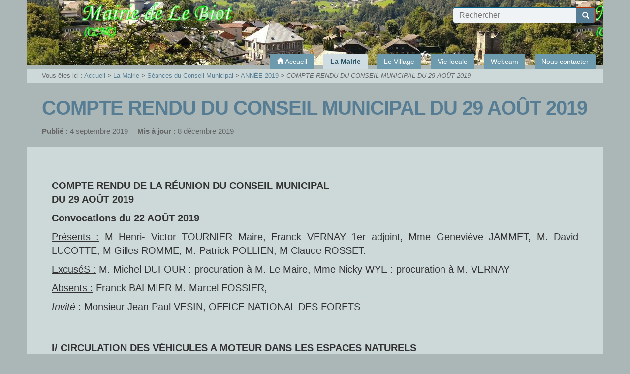

--- FILE ---
content_type: text/html; charset=utf-8
request_url: https://www.lebiot.fr/COMPTE-RENDU-DU-CONSEIL-MUNICIPAL-805
body_size: 9117
content:
	
	<!doctype html>
<html class="no-js" lang="fr">
	<head>
		<meta charset="utf-8">
		
		<meta http-equiv="x-ua-compatible" content="ie=edge">
		<meta name="viewport" content="width=device-width, initial-scale=1">
	
	<link rel="icon" href="IMG/siteon0.png?1507845600" />
		
	
	<link rel="alternate" type="application/rss+xml" title="Syndiquer tout le site" href="spip.php?page=backend" />
	
	
<script type="text/javascript">/* <![CDATA[ */
var box_settings = {tt_img:true,sel_g:"a[type=\'image/jpeg\'],a[type=\'image/png\'],a[type=\'image/gif\'],.tuiles.diaporama > .tuile > a",sel_c:".mediabox",trans:"elastic",speed:"200",ssSpeed:"2500",maxW:"90%",maxH:"90%",minW:"400px",minH:"",opa:"0.9",str_ssStart:"Diaporama",str_ssStop:"Arrêter",str_cur:"{current}/{total}",str_prev:"Précédent",str_next:"Suivant",str_close:"Fermer",splash_url:""};
var box_settings_splash_width = "600px";
var box_settings_splash_height = "90%";
var box_settings_iframe = true;
/* ]]> */</script>
<!-- insert_head_css --><link rel='stylesheet' type='text/css' media='all' href='plugins-dist/jquery_ui/css/ui/jquery-ui.css' />
<link rel="stylesheet" href="plugins-dist/mediabox/colorbox/black-striped/colorbox.css" type="text/css" media="all" /><link rel='stylesheet' type='text/css' media='all' href='plugins-dist/porte_plume/css/barre_outils.css?1687777013' />
<link rel='stylesheet' type='text/css' media='all' href='local/cache-css/cssdyn-css_barre_outils_icones_css-2334f9f4.css?1688549611' />
<link rel="stylesheet" href="plugins/auto/portail74/public/squelettes/css/albums.css" type="text/css" /><script src="prive/javascript/jquery.js?1687777014" type="text/javascript"></script>

<script src="prive/javascript/jquery-migrate-3.0.1.js?1687777014" type="text/javascript"></script>

<script src="prive/javascript/jquery.form.js?1687777014" type="text/javascript"></script>

<script src="prive/javascript/jquery.autosave.js?1687777014" type="text/javascript"></script>

<script src="prive/javascript/jquery.placeholder-label.js?1687777014" type="text/javascript"></script>

<script src="prive/javascript/ajaxCallback.js?1687777014" type="text/javascript"></script>

<script src="prive/javascript/js.cookie.js?1687777014" type="text/javascript"></script>

<script src="prive/javascript/jquery.cookie.js?1687777014" type="text/javascript"></script>

<script src="plugins-dist/jquery_ui/prive/javascript/ui/jquery-ui.js?1687777013" type="text/javascript"></script>
<!-- insert_head -->
	<script src="plugins-dist/mediabox/javascript/jquery.colorbox.js?1687777013" type="text/javascript"></script>
	<script src="plugins-dist/mediabox/javascript/spip.mediabox.js?1687777013" type="text/javascript"></script><script type='text/javascript' src='plugins-dist/porte_plume/javascript/jquery.markitup_pour_spip.js?1687777013'></script>
<script type='text/javascript' src='plugins-dist/porte_plume/javascript/jquery.previsu_spip.js?1687777013'></script>
<script type='text/javascript' src='local/cache-js/jsdyn-javascript_porte_plume_start_js-ab2de00b.js?1688549611'></script>

<!-- Debut CS -->
<style type="text/css">
<!--/*--><![CDATA[/*><!--*/
/* Par defaut : enveloppe_mails = -1 */

/*]]>*/-->
</style>
<!-- Fin CS -->


<!-- Debut CS -->
<script type="text/javascript"><!--
var cs_prive=window.location.pathname.match(/\/ecrire\/$/)!=null;
jQuery.fn.cs_todo=function(){return this.not('.cs_done').addClass('cs_done');};
var cs_init = function() {
	/* optimisation : 'IF(1)' */ if(!cs_prive) jQuery("a.spip_out,a.spip_url,a.spip_glossaire",this).attr("target", "_blank"); 
}
if(typeof onAjaxLoad=='function') onAjaxLoad(cs_init);
if(window.jQuery) {
var cs_sel_jQuery='';
var cs_CookiePlugin="prive/javascript/jquery.cookie.js";
jQuery(document).ready(function(){
	cs_init.apply(document);
});
}
// --></script>

<!-- Fin CS -->


<!-- début de : ckeditor_insert_head -->
<link rel='stylesheet' href='plugins/auto/ckeditor/v1.2.6/css/cked-editor.css' type='text/css' />

	<script type="application/javascript" src="https://www.lebiot.fr/plugins/auto/ckeditor/v1.2.6/lib/ckeditor/ckeditor.js?1686210438"></script>
	<script type="application/javascript">CKEDITOR.config.jqueryOverrideVal=true;</script>
	<script type="application/javascript" src="https://www.lebiot.fr/plugins/auto/ckeditor/v1.2.6/lib/ckeditor/adapters/jquery.js?1686210438"></script>
	<script type="application/javascript" src="local/cache-js/jsdyn-ckeditor4spip_js-cef63937.js?1688549611"></script>
	<script type="application/javascript">
$(document).ready(function(){
	function loadCKEditor() {
		// la configuration de ckeditor :
		CKEDITOR.ckeditorpath="https:\/\/www.lebiot.fr\/plugins\/auto\/ckeditor\/v1.2.6\/lib\/ckeditor\/ckeditor.js";
		CKEDITOR.spipurl="https:\/\/www.lebiot.fr\/spip.php";
		CKEDITOR.ckpreferedversion='4.19.1';
		CKEDITOR.ckeditmode='spip';
		CKEDITOR.ckConfig = {"minwidth":828,"vignette":200,"filebrowserSpipdocBrowseUrl":"https:\/\/www.lebiot.fr\/spip.php?page=select_documents","format_tags":"h3;pre","format_h3":{"element":"h3","attributes":{"class":"spip"}},"format_pre":{"element":"pre","attributes":{"class":"spip"}},"forcePasteAsPlainText":true,"toolbar_SpipFull":[["Cut","Copy","Paste","PasteText"],["SpellChecker","Scayt"],["Undo","Redo"],["Find","Replace"],["SelectAll","RemoveFormat"],["Bold","Italic","Underline","Strike"],["Subscript","Superscript"],["NumberedList","BulletedList","Outdent","Indent"],["JustifyLeft","JustifyCenter","JustifyRight","JustifyBlock"],"\/",["Spip","Link","Unlink","Anchor"],["SpipModeles"],["Table","HorizontalRule","SpecialChar"],["Styles","Format","Font","FontSize"],["TextColor","BGColor"],["Maximize","About"]],"toolbar_SpipBasic":[["Cut","Copy","PasteText","-","Bold","Italic","Underline","-","NumberedList","BulletedList","-","Spip","Link","Unlink","-","About"]],"toolbar":"SpipFull","uiColor":"#f5f5f5","language":"fr","contentsCss":["https:\/\/www.lebiot.fr\/prive\/spip_style.css?1687777014","https:\/\/www.lebiot.fr\/plugins\/auto\/ckeditor\/v1.2.6\/css\/cked-editor.css?1686210438"],"font_names":"serif;sans serif;monospace;cursive;fantasy","filebrowserBrowseUrl":"https:\/\/www.lebiot.fr\/spip.php?page=filebrowser&type=files","filebrowserImageBrowseLinkUrl":"https:\/\/www.lebiot.fr\/spip.php?page=filebrowser&type=files","filebrowserImageBrowseUrl":"https:\/\/www.lebiot.fr\/spip.php?page=filebrowser&type=images","filebrowserFlashBrowseUrl":"https:\/\/www.lebiot.fr\/spip.php?page=filebrowser&type=flash","filebrowserUploadUrl":"https:\/\/www.lebiot.fr\/spip.php?page=filebrowser&type=files&mode=direct","filebrowserImageUploadUrl":"https:\/\/www.lebiot.fr\/spip.php?page=filebrowser&type=images&mode=direct","filebrowserFlashUploadUrl":"https:\/\/www.lebiot.fr\/spip.php?page=filebrowser&type=flash&mode=direct","filebrowserWindowWidth":682,"filebrowserWindowHeight":500,"extraPlugins":"spip,spipmodeles","loadExtraPlugins":{"spip":"https:\/\/www.lebiot.fr\/plugins\/auto\/ckeditor\/v1.2.6\/ckeditor-plugin\/spip\/","spipmodeles":"https:\/\/www.lebiot.fr\/plugins\/auto\/ckeditor\/v1.2.6\/ckeditor-plugin\/spipmodeles\/"},"colorButton_enableMore":false,"height":500,"scayt_autoStartup":true,"scayt_sLang":"fr_FR","resize_enabled":true,"entities":false,"skin":"moono-lisa","enterMode":1,"shiftEnterMode":2,"stylesCombo_stylesSet":"spip-styles:https:\/\/www.lebiot.fr\/spip.php?page=spip-styles.js","removeDialogTabs":"link:advanced","fontSize_sizes":"8\/8px;9\/9px;10\/10px;11\/11px;12\/12px;14\/14px;16\/16px;18\/18px;20\/20px;22\/22px;24\/24px;26\/26px;28\/28px;36\/36px;48\/48px;72\/72px","dialog_startupFocusTab":true,"readOnly":false,"spip_contexte":{"id":null,"type":null},"forceEnterMode":true,"removePlugins":"blockquote,div,docprops,flash,iframe,image2,newpage,pagebreak,pastefromword,placeholder,preview,print,save,showblocks,smiley,sourcearea,templates,uicolor,forms,devtools","allowedContent":true,"fullPage":false};

		var ajaxload=[{"0":"#formulaire_forum textarea[name=texte]","1":"Basic","3":"54c01556b8a644870e0ec01f26dd1541"},{"0":"textarea.crayon-active","1":"Full","3":"1c62eb7851e9eaf12196e323a2b31960"}];
		CKEDITOR.instances = [] ; // normalement aucune instances de CKEDITOR n'est valide à cet instant, on les vide.
		fullInitCKEDITOR(ajaxload) ;
	}

	if(typeof onAjaxLoad == 'function') onAjaxLoad(loadCKEditor);
	loadCKEditor();
}) ;

	</script>
<!-- fin de : ckeditor_insert_head -->

	
	<link href="plugins/auto/portail74/public/squelettes/css/normalize.css" rel="stylesheet">
	<link href="plugins/auto/portail74/public/squelettes/bootstrap/css/bootstrap.min.css" rel="stylesheet">
	<link href="plugins/auto/portail74/public/squelettes/bootstrap/css/bootstrap-theme.min.css" rel="stylesheet">
	
	
	<script src="plugins/auto/portail74/public/squelettes/js/hoverIntent.js"></script>
	<script src="plugins/auto/portail74/public/squelettes/js/superfish.min.js"></script>
	
	<script src="plugins/auto/portail74/public/squelettes/js/jquery.cycle2.min.js"></script>
	<script src="plugins/auto/portail74/public/squelettes/js/jquery.cycle2.carousel.min.js"></script>
	
	<script src="plugins/auto/portail74/public/squelettes/js/modernizr-2.8.3.min.js"></script>
	
	<link href="spip.php?page=portail74.css" rel="stylesheet">
	
	<script src="plugins/auto/portail74/public/squelettes/js/portail74.js" type="text/javascript"></script>	
	<title>COMPTE RENDU DU CONSEIL MUNICIPAL DU 29 AO&#219;T 2019 - Mairie de Le Biot</title>
	<meta name="description" content="6. COMPTE RENDU DU CONSEIL MUNICIPAL DU 29 AO&#219;T 2019" />
	
</head>
<body>
	
	<header class="header">
	<div class="container">
		
		<h1>
			<a href="Francais">
				<img class='spip_logo spip_logos' alt="" src="local/cache-vignettes/L91xH100/siteon0-684c6.png?1687777220" width='91' height='100' />
				<span>
					<strong>Mairie de Le Biot</strong>
					<em></em>
				</span>
			</a>
		</h1>
		
		
		
		<div class="haut">
			
			
			
			
			<form action="spip.php?page=recherche" method="get" class="formrecherche formulaire_spip">
	<input name="page" value="recherche" type="hidden"
/>
	
	<input 
		type="text" class="text"
		size="80" accesskey="4"
		autocapitalize="off" autocorrect="off"
		name="recherche" id="recherche"
		placeholder="Rechercher" value="" />
	<button type="submit" class="button">
		<span class="glyphicon glyphicon-search"></span>
		<span class="text">Recherche</span>
	</button>
</form>			
		</div>
		
		<nav class="header">
	<h2>Navigation</h2>
	
	<span class="sommaire_button"></span>
	<ul class="sommaire">
		
		<li class="accueil off">
			<a href="Francais" class="off premier">
				<span class="glyphicon glyphicon-home"></span>
				<span class="text">
				Accueil
				</span>
			</a>
		</li>
		
		
		
		<li class="on current">
			<a href="La-Mairie" 
				class="on current pere">
				<strong>
				La Mairie 
				</strong>
			</a>
				
				
				
				<ul>
					
					<li class="off">
						<a href="Accueil-de-la-Mairie" 
							class="off ">
							<span>
							Accueil et horaires
							</span>
						</a>
						
						
					</li>
					
					<li class="off">
						<a href="Le-Conseil-Municipal" 
							class="off ">
							<span>
							L&#8217;équipe municipale
							</span>
						</a>
						
						
					</li>
					
					<li class="on current">
						<a href="Deliberations-et-decisions" 
							class="on ">
							<strong>
							Séances du Conseil Municipal
							</strong>
						</a>
						
						
					</li>
					
					<li class="off">
						<a href="Les-Arretes-municipaux" 
							class="off ">
							<span>
							Arrêtés municipaux
							</span>
						</a>
						
						
					</li>
					
					<li class="off">
						<a href="Demarches-administratives-191" 
							class="off ">
							<span>
							Démarches administratives
							</span>
						</a>
						
						
					</li>
					
					<li class="off">
						<a href="Reservation-de-salle-communale" 
							class="off ">
							<span>
							Réservation de salle communale
							</span>
						</a>
						
						
					</li>
					
					<li class="off">
						<a href="Elections-205" 
							class="off ">
							<span>
							Elections
							</span>
						</a>
						
						
					</li>
					
					
					
					
					<li class="off">
						<a href="Document-d-Information-Communal" class="off">
							<span>
							DICRIM
							</span>
						</a>
					</li>
					
				</ul>
				
				
			
		</li>
				
		
		
		<li class="off">
			<a href="Mairie-8" 
				class="off pere">
				<span>
				Le Village
				</span>
			</a>
				
				
				
				<ul>
					
					<li class="off">
						<a href="Histoire-du-Biot" 
							class="off ">
							<span>
							Histoire et patrimoine
							</span>
						</a>
						
						
					</li>
					
					<li class="off">
						<a href="5-Col-du-Corbier" 
							class="off ">
							<span>
							Col du Corbier
							</span>
						</a>
						
						
					</li>
					
					<li class="off">
						<a href="Realisations-et-projets-communaux" 
							class="off ">
							<span>
							Projets communaux
							</span>
						</a>
						
						
					</li>
					
					<li class="off">
						<a href="Publications-communales" 
							class="off ">
							<span>
							Publications communales
							</span>
						</a>
						
						
					</li>
					
					<li class="off">
						<a href="Evenements-passes" 
							class="off ">
							<span>
							Evénements passés
							</span>
						</a>
						
						
					</li>
					
					
					
					
					<li class="off">
						<a href="Les-noms-des-routes-du-Biot" class="off">
							<span>
							Plans du Biot
							</span>
						</a>
					</li>
					
				</ul>
				
				
			
		</li>
				
		
		
		<li class="off">
			<a href="Vie-pratique" 
				class="off pere">
				<span>
				Vie locale
				</span>
			</a>
				
				
				
				<ul>
					
					<li class="off">
						<a href="Scolarite-cantine-scolaire" 
							class="off ">
							<span>
							Scolarité, cantine scolaire 
							</span>
						</a>
						
						
					</li>
					
					<li class="off">
						<a href="Collecte-des-dechets-Proprete" 
							class="off ">
							<span>
							Gestion des déchets
							</span>
						</a>
						
						
					</li>
					
					<li class="off">
						<a href="Deplacements" 
							class="off ">
							<span>
							Transport
							</span>
						</a>
						
						
					</li>
					
					<li class="off">
						<a href="Associations" 
							class="off ">
							<span>
							Associations
							</span>
						</a>
						
						
					</li>
					
					<li class="off">
						<a href="Sante" 
							class="off ">
							<span>
							Action sociale et santé
							</span>
						</a>
						
						
					</li>
					
					<li class="off">
						<a href="C-C-H-C-Communaute-de-Communes-du" 
							class="off ">
							<span>
							Intercommunalité
							</span>
						</a>
						
						
					</li>
					
					<li class="off">
						<a href="Sports" 
							class="off ">
							<span>
							Sports
							</span>
						</a>
						
						
					</li>
					
					<li class="off">
						<a href="Liens-utiles-360" 
							class="off ">
							<span>
							Liens utiles
							</span>
						</a>
						
						
					</li>
					
					
					
					
					<li class="off">
						<a href="Agence-postale-458" class="off">
							<span>
							Agence postale
							</span>
						</a>
					</li>
					
					<li class="off">
						<a href="Bibliotheque-461" class="off">
							<span>
							Bibliothèque
							</span>
						</a>
					</li>
					
				</ul>
				
				
			
		</li>
				
		
		
		<li class="off">
			<a href="webcam" 
				class="off pere">
				<span>
				Webcam
				</span>
			</a>
				
				
				
				
					
					<ul>
						
						<li class="off">
							<a href="Col-du-corbier-973" class="off">
								<span>
								Col du Corbier
								</span>
							</a>
						</li>
						
					</ul>
					
					
				
			
		</li>
				
		
		
		
		
		
		
		<li class="off">
			<a href="Nous-contacter-381" class="off">
				<span>
				Nous contacter
				</span>
			</a>
		</li>
		
		
		
		
	</ul>
	
	
</nav>		
		<div class="slide_list">
			 <div class="slide slide_1"></div> 
			 <div class="slide slide_2"></div> 
			
			
			
		</div>
		
	</div>
</header>	
	<article>
		
		<!-- debut_surligneconditionnel -->


		<header class="entete">
			
			<p class="container arborescence">
	
	<strong>Vous êtes ici :  </strong>
	<a href="Francais">Accueil</a> &gt;

	
	
		
			
			<a href="La-Mairie">La Mairie </a> &gt;
			
		
			
			<a href="Deliberations-et-decisions">Séances du Conseil Municipal</a> &gt;
			
		
			
			<a href="6-ANNEE-2019">ANNÉE 2019</a> &gt;
			
		
		<em>COMPTE RENDU DU CONSEIL MUNICIPAL DU 29 AOÛT 2019</em>
	

</p>			
			<div class="container">
				
				
				
				
				<h2>
					<span class="crayon article-titre-805 ">COMPTE RENDU DU CONSEIL MUNICIPAL DU 29 AOÛT 2019</span>
				</h2>
				
				
				
					
				
					<ul class="dates">
						<li><strong>Publi&eacute; :</strong>
							4 septembre 2019</li>
						 
							<li><strong>Mis &agrave; jour :</strong>
								8 décembre 2019</li>
						
					</ul><!-- fin de .dates -->
					
					
				
				
				
				
			</div>
		</header>
		
		
		
		
		
		
		
		<section class="contenu">
			<div class="container">
				<div class="crayon article-texte-805 texte"><p><strong>COMPTE RENDU DE LA RÉUNION DU CONSEIL MUNICIPAL<br class='autobr' />
DU 29 AOÛT 2019</strong></p>
<p><strong>Convocations du 22 AOÛT 2019 </strong></p>
<p><u>Présents&nbsp;:</u>  M Henri- Victor TOURNIER Maire, Franck VERNAY 1er adjoint, Mme&nbsp;Geneviève JAMMET, M.&nbsp;David LUCOTTE, M Gilles ROMME, M.&nbsp;Patrick POLLIEN, M Claude ROSSET.</p>
<p><u>ExcuséS&nbsp;:</u> M.&nbsp;Michel DUFOUR&nbsp;: procuration à M.&nbsp;Le Maire, Mme&nbsp;Nicky WYE&nbsp;: procuration à M.&nbsp;VERNAY</p>
<p><u>Absents&nbsp;:</u>  Franck BALMIER M.&nbsp;Marcel FOSSIER,</p>
<p><i>Invité</i>&nbsp;: Monsieur Jean Paul VESIN, OFFICE NATIONAL DES FORETS<br class='autobr' />
&nbsp;<br class='autobr' />
&nbsp;<br class='autobr' />
<strong>I/ CIRCULATION DES VÉHICULES A MOTEUR DANS LES ESPACES NATURELS </strong> <br class='autobr' />
&nbsp;<br class='autobr' />
Monsieur le Maire a sollicité la présence de M.&nbsp;VESIN pour que celui-ci vienne faire un point sur la question de la circulation des véhicules à moteur dans les espaces naturels. Cette question est règlementée depuis 1991.</p>
<p><i>&#171;&nbsp;La circulation des véhicules terrestres à moteur est interdite en dehors des voies dans le domaine public routier de l’État, des départements et des communes, des chemins ruraux et des voies privées ouvertes à la circulation publique des véhicules à moteur&nbsp;&#187;, article L. 362-1 du code de l’environnement.</i></p>
<p>Par dérogation aux dispositions de l&#8217;article 1er, cette interdiction ne s&#8217;applique pas aux véhicules utilisés&nbsp;:</p>
<p>•	pour remplir une mission de service public, de police ou de secours,<br class='autobr' />
•	par les propriétaires et ayants droits intervenant à des fins privées, professionnelles et d&#8217;entretien des espaces desservis<br class='autobr' />
•	par tous les professionnels intervenant pour ces propriétaires et ayants droits, tel un artisan qui effectuerait des travaux sur un bâtiment.</p>
<p>La Mairie a donc pris un arrêté conformément à la réglementation.</p>
<p>Les personnes ci dessus désignées ont la possibilité de venir en Mairie, munies de leur n&#176;&nbsp;d&#8217;immatriculation et des références cadastrales de leur bien, pour remplir un imprimé qu&#8217;ils devront mettre en évidence sur le pare brise de leur véhicule. Il est bien entendu que l&#8217;on parle des biens accessibles depuis la voie carrossable.</p>
<p>Des parkings pour les chasseurs sont prévus à Drôline, Thex, Drouzin et des panneaux seront installés. <br class='autobr' />
&nbsp;<br class='autobr' />
<strong>II/ FONCIER </strong> <br class='autobr' />
&nbsp;<br class='autobr' />
<strong>DEMANDE D&#8217;ACQUISITION DE PARCELLES COMMUNALES PAR LA SARL DUC BLANC&nbsp;:</strong></p>
<p>Ces parcelles sont situées à la Vignette, devant l&#8217;entrée de la station d&#8217;épuration.</p>
<p>M.&nbsp;Claude ROSSET n&#8217;y est pas favorable&nbsp;: il lui semble préférable de conserver une réserve foncière dans l&#8217;hypothèse d&#8217;une extension de la STEP dans l&#8217;avenir. <br class='autobr' />
L&#8217;ensemble du Conseil Municipal est ce cet avis. Un courrier sera fait à la SARL DUC BLANC dans ce sens.</p>
<p><strong>ACQUISITION DE LA PARCELLE C 193 LA MOÏLLE appartenant à Mme&nbsp;RENEVIER Yvonne </strong></p>
<p>Monsieur le Maire lit la lettre de Mme&nbsp;RENEVIER Yvonne qui propose que la commune lui achète son terrain cadastré C 193 au lieu-dit &#171;&nbsp;La Moïlle&nbsp;&#187;.</p>
<p>Ce terrain est situé en zone Nls (secteur d&#8217;activités sportives et de loisirs) et dans le périmètre de l&#8217;orientation d&#8217;aménagement et de programmation n&#176;&nbsp;4 (OAP -4) tels que définis au Plan Local d&#8217;Urbanisme approuvé le 17 Octobre 2017.</p>
<p>Mme&nbsp;RENEVIER propose que la commune acquiert cette parcelle de 1155 m² au prix de 7 500  € , soit 6,49 €/ m²).</p>
<p>Considérant dans ces conditions qu&#8217;il est opportun de saisir la proposition de Mme&nbsp;RENEVIER, <br class='autobr' />
Le Conseil Municipal, après en avoir délibéré, approuve la proposition d&#8217;acquisition de la parcelle C 193 d&#8217;une surface de 1155 m² au prix de 7500 €. et charge la SAS NOVALPS notaires à St Jean d&#8217;Aulps, de la réalisation de l&#8217;acte notarié, les frais étant à la charge de l&#8217;acquéreur.</p>
<p><strong>SIGNATURE DES BAUX RURAUX COMMUNE DE LE BIOT/ GAEC L&#8217;ECUREUIL et COMMUNE DE LE BIOT / M.&nbsp;MORAND Emile.</strong></p>
<p>Monsieur le Maire rappelle la délibération 2017/82 par laquelle la Commune de LE BIOT a sollicité la SAFER Haute Savoie pour l&#8217;acquisition de parcelles appartenant aux Consorts GURNEL.</p>
<p>Une promesse de vente établie par la SAFER a été signée le 16 Octobre 2017 puis l&#8217;acte notarié a été signé 14 mai 2018.</p>
<p>Certaines de ces parcelles, à vocation agricole revêtent un caractère stratégique pour le fonctionnement de l’agriculture locale et seront donc mises à bail rural. Le Conseil Municipal approuve les baux avec le GAEC l&#8217;ÉCUREUIL et M.&nbsp;MORAND. <br class='autobr' />
&nbsp;<br class='autobr' />
<strong>III/ FINANCES </strong> <br class='autobr' />
&nbsp;<br class='autobr' />
<strong>BUDGET REMONTÉES MÉCANIQUES&nbsp;: DÉCISION MODIFICATIVE N&#176;&nbsp;1</strong></p>
<p>•	Monsieur le Maire fait part de la décision modificative n&#176;&nbsp;1 à intervenir sur le budget remontées mécaniques exercice 2019.</p>
<p>•	Dépenses d&#8217;investissement à basculer d&#8217;une imputation à une autre. <br class='autobr' />
2312- 93&nbsp;: - 1000,00<br class='autobr' />
205-93&nbsp;: + 1000,00</p>
<p>Monsieur le Maire souhaite également apporter une précision sur le vote des comptes administratifs 2018 et des budgets primitifs 2019 de la Commune , du service de l&#8217;eau et de l&#8217;assainissement, et des remontées mécaniques.</p>
<p>Ces documents ont été transmis aux services de la Préfecture. La Chambre Régionale des Comptes a été saisie pour vérification plus approfondie.</p>
<p>Toutes les précisions ont été apportées et la Chambre Régionale des Comptes, après examen, a validé les comptes administratifs 2018 et les budgets 2019 sans prescrire d&#8217;augmentation de fiscalité (taux d&#8217;imposition ou prix de l&#8217;eau). En conséquence la procédure est close. <br class='autobr' />
&nbsp;<br class='autobr' />
<strong>IV/ ESPACE LUDIQUE COL DU CORBIER&nbsp;:</strong><br class='autobr' />
&nbsp;<br class='autobr' />
Réunion de lancement avec le cabinet AGATE TERRITOIRES courant septembre pour la mise en place d&#8217;une délégation de service public pour l&#8217;exploitation de l&#8217;Espace Ludique.<br class='autobr' />
Un comité de pilotage sera ensuite institué avec tous les partenaires (économiques, financiers) pour travailler sur la rédaction d&#8217;un cahier des charges. <br class='autobr' />
&nbsp;<br class='autobr' />
<strong>V/ RENTREE SCOLAIRE&nbsp;: </strong> <br class='autobr' />
&nbsp;<br class='autobr' />
Rentrée 2019/ 2020&nbsp;: 85 élèves , soit 63 familles. <br class='autobr' />
L&#8217;Ecole du Biot accueille 13 enfants de La Baume. <br class='autobr' />
&nbsp;<br class='autobr' />
<strong>VI/ DIVERS&nbsp;: </strong> <br class='autobr' />
&nbsp;<br class='autobr' />
<strong>VENTE DE BOIS&nbsp;:</strong></p>
<p>Information de l&#8217;ONF&nbsp;: les ventes de bois prévues par la commune ne seront pas réalisées cette année. L&#8217;ONF doit s&#8217;occuper en priorité des bois tombés lors de la tempête survenue à Magland début juillet.</p>
<p><strong>DEMANDE D’UTILISATION DE LA SALLE DE MOTRICITÉ DE L&#8217;ECOLE LE WEEKEND </strong>&nbsp;<br class='autobr' />
Une demande a été formulée à la Mairie pour utiliser la salle de motricité de l&#8217;école le dimanche matin pour des cours de yoga. Réponse négative. <br class='autobr' />
Par contre une activité yoga sera proposée aux enfants en semaine dans le cadre des activités périscolaires organisée par l&#8217;association La Biot Attitude. <br class='autobr' />
&nbsp;<br class='autobr' />
Le Maire <br class='autobr' />
HV TOURNIER</p></div>
			</div>
		</section>
		
		
		
		
		
		
		
		
		
		
		
		
		
		
		
		
		
		
		
		
		
		
		
		<section class="contenu">
			<div class="container">
				
				<h2 class="titre_section">Documents joints</h2>
				
				<div class="rubriques tuiles liste_elements">
					
					
					<div class="tuile tuile_mode_normal tuile_taille_1_sur_2 element">
						<div class="content">
							<h3 class="titre">
								<a href="IMG/doc/cm_du_08-19.doc" target="_blank">
									<img src='local/cache-vignettes/L52xH52/doc-628fe.png?1687800618' width='52' height='52' alt='' class='spip_logo spip_logos' />
									Document
								</a>
								<em class="soustitre">Word - 39.5 ko</em>
							</h3>
							
						</div>
					</div>
					
					
				</div>
				
				
			</div>
		</section>
		
		
		
		<!-- finde_surligneconditionnel-->
		
	</article>
	
	<footer>
	<div class="container">
		
		
		
		<div class="liste_elements row">
			
			
			
			
			<div class="element col-md-3">
				<h3 class="titre off">
					<a href="Francais">
						<span class="text">
						Accueil
						</span>
					</a>
				</h3>
				
				<ul class="plan">
					
					
					
					
					<li class="off">
						<a href="Mentions-Legales">
							<span>
							Mentions Légales
							</span>
						</a>
					</li>
					
					<li class="off">
						<a href="Nous-contacter-381">
							<span>
							Nous contacter
							</span>
						</a>
					</li>
					
					
					<li class="off">
						<a href="spip.php?page=recherche&amp;lang=fr">
							<span>
							Rechercher
							</span>
						</a>
					</li>
					<li class="off">
						<a href="spip.php?page=plan&amp;lang=fr">
							<span>
							Plan du site
							</span>
						</a>
					</li>
					<li class="admin off">
						<a href="http://www.lebiot.fr/ecrire/">
							<span>
							Espace privé
							</span>
						</a>
					</li>
				</ul>
			</div>
			
			
			
			
						
						
						
						
						
						
						
						
			
			
			
			
			
			
			
			
			<div class="element col-md-3">
				<h3 class="titre on">
					<a href="La-Mairie">
						<strong>
						La Mairie 
						</strong>
					</a>
				</h3>
				
				
				<ul class="plan">
					
					
					
					<li><a href="Accueil-de-la-Mairie">Accueil et horaires</a></li>
					
					<li><a href="Le-Conseil-Municipal">L&#8217;équipe municipale</a></li>
					
					<li><a href="Deliberations-et-decisions">Séances du Conseil Municipal</a></li>
					
					<li><a href="Les-Arretes-municipaux">Arrêtés municipaux</a></li>
					
					<li><a href="Demarches-administratives-191">Démarches administratives</a></li>
					
					<li><a href="Reservation-de-salle-communale">Réservation de salle communale</a></li>
					
					<li><a href="Elections-205">Elections</a></li>
					
					
					
					
					<li><a href="Document-d-Information-Communal">DICRIM</a></li>
					
				
				</ul>
			</div>
			
			<div class="element col-md-3">
				<h3 class="titre off">
					<a href="Mairie-8">
						<span>
						Le Village
						</span>
					</a>
				</h3>
				
				
				<ul class="plan">
					
					
					
					<li><a href="Histoire-du-Biot">Histoire et patrimoine</a></li>
					
					<li><a href="5-Col-du-Corbier">Col du Corbier</a></li>
					
					<li><a href="Realisations-et-projets-communaux">Projets communaux</a></li>
					
					<li><a href="Publications-communales">Publications communales</a></li>
					
					<li><a href="Evenements-passes">Evénements passés</a></li>
					
					
					
					
					<li><a href="Les-noms-des-routes-du-Biot">Plans du Biot</a></li>
					
				
				</ul>
			</div>
			
			<div class="element col-md-3">
				<h3 class="titre off">
					<a href="Vie-pratique">
						<span>
						Vie locale
						</span>
					</a>
				</h3>
				
				
				<ul class="plan">
					
					
					
					<li><a href="Scolarite-cantine-scolaire">Scolarité, cantine scolaire </a></li>
					
					<li><a href="Collecte-des-dechets-Proprete">Gestion des déchets</a></li>
					
					<li><a href="Deplacements">Transport</a></li>
					
					<li><a href="Associations">Associations</a></li>
					
					<li><a href="Sante">Action sociale et santé</a></li>
					
					<li><a href="C-C-H-C-Communaute-de-Communes-du">Intercommunalité</a></li>
					
					<li><a href="Sports">Sports</a></li>
					
					<li><a href="Liens-utiles-360">Liens utiles</a></li>
					
					
					
					
					<li><a href="Agence-postale-458">Agence postale</a></li>
					
					<li><a href="Bibliotheque-461">Bibliothèque</a></li>
					
				
				</ul>
			</div>
			
			<div class="element col-md-3">
				<h3 class="titre off">
					<a href="webcam">
						<span>
						Webcam
						</span>
					</a>
				</h3>
				
				
				<ul class="plan">
					
					
					
					
					
					
					<li><a href="Col-du-corbier-973">Col du Corbier</a></li>
					
				
				</ul>
			</div>
			
			
			
			
			
			
			
			
		</div>
		
		
		
	</div>
</footer>	
</body>
</html>


--- FILE ---
content_type: text/css
request_url: https://www.lebiot.fr/plugins/auto/portail74/public/squelettes/css/portail74_default.css
body_size: 427
content:
@import url(//fonts.googleapis.com/css?family=Open+Sans:300,400,600,700,300italic,400italic,600italic,700italic|Raleway:400,600,700);

body {
	font-size: 20px;
}
h1, h2, h3, h4, h5 {
	margin: 1.4em 0 1em;
	letter-spacing: -1px;
	font-family: Arial, sans-serif;
	font-weight: 600;
}
h1 a, h2 a, h3 a, h4 a, h5 a {
	text-decoration: none;
}
h2 {
	font-size: 1.8em;
	color: #ff6931;
}
h3, h4, h5 {
	padding: 0 0 0.2em;
	border-bottom: 1px solid #005b80;
}
h3 {
	margin: 1.4em 1em 1em;
	font-size: 1.4em;
}
h4 {
	margin: 1.4em 2.4em 1em;
	font-size: 1.2em;
}
h5 {
	margin: 1.4em 3.8em 1em;
	font-size: 1.1em;
	font-weight: normal;
}

a {
	color: #ff6931;
	text-decoration: underline;
}
a:hover {
	color: #005b80;
	text-decoration: none;
}

hr {
	margin: 2em 15%;
	border-top: .1em solid #005b80;
}
section img {
	max-width: 100%;
	height: auto;
}

--- FILE ---
content_type: text/css
request_url: https://www.lebiot.fr/plugins/auto/portail74/public/squelettes/css/portail74_contenu.css
body_size: 1672
content:
header.entete {
	background: #f9f4d4;
}
header.entete .container {
	padding: 15px 30px;
	background: #ffe3c5;
	font-size: 1.1em;
}

header.entete h2 {
	margin: 15px 0;
}
header.entete h2 img,
header.entete .spip_logo {
	float: right;
	margin: 0 0 8px 15px;
}
@media (max-width: 768px) {
	header.entete h2 img,
	header.entete .spip_logo {
		float: none;
		margin: 15px 0 !important;
		display: block;
	}
}
header.entete .spip_logo {
	margin: 15px 0 8px 15px;
}
header.entete h2 span {
	display: block;
}
header.entete p.surtitre,
header.entete p.soustitre {
	margin: 15px 0 -15px;
	font-size: 1.1em;
	color: #6d9bad;
}
header.entete p.soustitre {
	margin: -15px 0 10px;
}
header.entete p.soustitre label {
	font-weight: normal;
}
header.entete .dates {
	margin: 5px 0;
	padding: 0;
	font-size: .7em;
	list-style: none;
}
header.entete .dates li {
	display: inline;
	margin: 0;
	padding: 0;
}
header.entete .dates li:last-child {
	margin: 0 0 0 15px;
}
header.entete .chapo {
	margin: 20px 5px 20px;
	padding: 20px 25px;
	background: #fff5ea;
	font-size: 1.1em;
}
header.entete .chapo p {
	text-align: justify;
}
header.entete .formrecherche.formulaire_spip {
	margin: 0;
}

/****************************** HEADER > arborescence ******************************/
header.entete .container.arborescence {
	margin: 0 auto;
	padding: 5px 30px;
	font-size: 0.65em;
	background: #ffe3c5;
	color: #666;
}
header.entete .container.arborescence a {
	text-decoration: none;
	color: #ff8f66;
}
header.entete .container.arborescence a:hover {
	color: #000;
}
header.entete .container.arborescence strong {
	font-weight: normal;
}

/****************************** SECTION ******************************/
section {
	background: #fff5ea;
}
section .container {
	background: #ffe3c5;
	padding: 35px 15px;
}

section:nth-child(even) {
	background: #f8f9fb;
}
section:nth-child(even) .container {
	background: #ecf0f5;
}

section h2.titre_section {
	margin: .8em 15px .4em;
	padding: 0;
	width: 100%;
	text-align: left;
}
section h2.titre_section:first-child {
	margin-top: 0;
}

section .container .chapo,
section .container .texte,
section .container .lien,
section .container .ps,
section .container .notes {
	margin: 15px 20px;
	padding: 15px;
}
section .container .chapo p,
section .container .texte p,
section .container .lien p,
section .container .ps p,
section .container .notes p {
	text-align: justify;
}

section.lien h3.titre_section {
	margin: 0 15px;
	padding: 0 20px;
	border: 0;
}

/****************************** PAGINATION ******************************/
section p.pagination {
	margin: 1em 15px;
	text-align: right;
	color: #6d9bad;
}
section p.pagination.bas {
	margin-bottom: 0;
}
section p.pagination.haut {
	margin-top: 0;
}
section p.pagination strong,
section p.pagination a,
section p.pagination span:not(.pages) {
	padding: 6px 12px;
}
section p.pagination a {
	text-decoration: none;
}
section p.pagination a.on {
	color: #6d9bad;
}

/****************************** LISTE ELEMENTS ******************************/
.liste_elements .element .content {
	position: relative;
	background: #fff5ea;
	font-size: .7em;
}
section:nth-child(even) .liste_elements .element .content {
	background: #f8f9fb;
}
.liste_elements .element .content:after {
	display: table;
	content: " ";
	clear: both;
}
.liste_elements .element .content .evenement {
	position: absolute;
	bottom: 0;
	right: 0;
	padding: 1px 5px;
	background: #6d9bad;
	color: #fff;
	font-size: .8em;
}
.liste_elements .element .content .evenement:before {
	content: " ";
}
.liste_elements .element .content .titre {
	margin: 0 0 18px;
	padding: 0;
	border: 0;
	text-align: left;
}
.liste_elements .element .content .titre a {
	text-decoration: none;
}
.liste_elements .element .content .titre img {
	float: left;
	margin: 0 10px 5px 0;
	float: right;
	margin: 0 0 5px 10px;
}
.liste_elements .element .content .titre a {
	display: block;
}
.liste_elements .element .content .titre .soustitre {
	display: block;
	margin: 4px 0 0;
	font-size: .7em;
	font-style: normal;
	font-weight: normal;
	color: #6d9bad;
}
.liste_elements .element .content .descriptif {
	white-space: normal;
	text-align: justify;
}
.liste_elements .element .content *:last-child {
	margin-bottom: 0;
}

/****************************** LISTE ELEMENTS > sous liste ******************************/
.liste_elements .element .content ul.liste {
	margin: 1em 0 0;
	padding: 0 0 0 1.2em;
}
.liste_elements .element .content ul.liste li {
	margin:0;
	padding:0;
}
.liste_elements .element .content ul.liste li a {
	display: block;
	padding:.2em .4em;
	text-decoration: none;
}
.liste_elements .element .content ul.liste li:nth-child(odd) {
	background: #ffe3c5;
}
section:nth-child(even) .liste_elements .element .content ul.liste li:nth-child(odd) {
	background: #ecf0f5;
}


.liste_elements .element .content dl.liste {
	padding:0;
}
.liste_elements .element .content dl.liste dt {
	margin:0;
	padding: 10px 10px 3px 10px;
	font-size: 1.1em;
	font-weight: bold;
}
.liste_elements .element .content dl.liste dt .soustitre {
	display: block;
	font-size: .8em;
	color: #6d9bad;
}
.liste_elements .element .content dl.liste dd {
	margin: 0;
	padding: 0.1em 0.2em 0.6em 2em;
	padding: 3px 10px 10px 10px;
	text-align: justify;
	font-size: 0.9em;
}
.liste_elements .element .content dl.liste dt:nth-of-type(odd),
.liste_elements .element .content dl.liste dd:nth-of-type(odd) {
	background: #ffe3c5;
}
section:nth-child(even) .liste_elements .element .content dl.liste dt:nth-of-type(odd),
section:nth-child(even) .liste_elements .element .content dl.liste dd:nth-of-type(odd) {
	background: #ecf0f5;
}

/****************************** LISTE ELEMENTS > diaporama ******************************/
section.diaporama .container {
	padding: 25px 15px;
}
section.diaporama .tuiles.liste_elements.diaporama .tuile {
	padding: 10px;
	text-align: center;
}
.liste_elements.diaporama .tuile a,
.liste_elements.diaporama .tuile img {
	display: block;
}
.liste_elements.diaporama .tuile a {
	box-shadow: 0px 0px 4px #333;
}
.liste_elements.diaporama .tuile a:hover {
	box-shadow: 1px 1px 16px #333;
}

/****************************** FORUM ******************************/
section.forum .entete {
	position:relative;
	margin: 15px 20px;
	padding: 15px;
	}
section.forum .entete h2 {
	margin:0;
	padding:0;	
	font-size:1.6em;
	}
section.forum .entete h2 span {
	position:absolute;
	right:0;
	font-size:0.7em;
	font-weight:normal;
	}
section.forum .entete h2 span em {
	font-weight:bold;
	font-style:normal;
	}
	
section.forum .forum-repondre-message {
	margin:0;
	padding:0;
	text-align:right;
	font-size:0.9em;
	}
	
section.forum ul.forum {
	margin: 0 20px 15px;
	padding: 0 15px 15px;
	}
section.forum ul.forum ul {
	margin:0 0 0 30px;
	padding:0;
	border-left:1px solid #005b80;
	}
section.forum ul.forum li {
	margin:0 0 20px;
	padding:10px 0 0;
	list-style:none;
	}
section.forum ul.forum li li {
	margin:0 0 10px;
	}
	
section.forum ul.forum .entete {
	position:relative;
	padding: .6em;
	margin: 1em 0 0;
	background:#fff5ea;
	border:1px solid #005b80;
	border-width:1px 1px 0 1px;
	color:#295566;
	}
section:nth-child(even).forum ul.forum .entete {
	background:#f0f1f2;
	}
section.forum ul.forum li li .entete {
	border-width:1px 1px 0 0;
	}
section.forum ul.forum .entete h3 {
	margin:0;
	padding:0;
	font-size:1.2em;
	border:none;
	}
section.forum ul.forum .entete p {
	margin:0;
	padding:0 0 0 10px;
	font-size:0.8em;
	}
	
section.forum ul.forum .contenu {
	position:relative;
	padding: .6em;
	margin: 0;
	border:1px solid #005b80;
	border-width:0 1px 1px 1px;
	}
section.forum ul.forum li li .contenu {
	border-width:0 1px 1px 0;
	}
section.forum ul.forum .contenu .texte {
	margin:0;
	padding: 0;
	}

--- FILE ---
content_type: text/css; charset=utf-8
request_url: https://www.lebiot.fr/spip.php?page=portail74_couleurs.css
body_size: 1616
content:

body {
	background-color:#ABB7B7;
	background-image:none;
	background-position: left top ;
	background-repeat:no-repeat;
	color:#333333;
}
h2 {
	color:#577D94;
}
h3, h4, h5 {
	border-color:#005b80;
}
a {
	color:#FEFFFF;
}
a:hover {
	color:#577D94;
}

hr {
	background-color:#005b80;
}

header.header {
	background-color:#ABB7B7;
	background-image:none;
	background-position: center top ;
	background-repeat:repeat-x;
	}
header.header .container,
header.header .container .slide_list .slide_1,
header.header .container .slide_list .slide_2,
header.header .container .slide_list .slide_3,
header.header .container .slide_list .slide_4,
header.header .container .slide_list .slide_5 {
	background-color:#ABB7B7;
	background-image:url(IMG/portail74/images/entete7.jpg);
	background-position: center top ;
	background-repeat:repeat-x;
	
	}
header.header h1 a,
header.header h1 a:hover {
	color:#ffffff;
}
header.header h1 a:hover {
	color:#ff6931;
}

header.header .container h1 img {
	 
		display:none;
	}


header.header .container h1 span strong {
	 
		display:none;
	}


header.header .container h1 span em {
	 
		display:none;
	}


header.header .container .slide_list .slide_2 {
	background-image:url(IMG/portail74/images/-biot_hiver7.jpg);
	}





header.header .langues a {
	background-color:#6D9BAD;
	background-image:none;
	background-position: center bottom ;
	background-repeat:no-repeat;
	color:#ffffff;
}
header.header .langues li.on a,
header.header .langues a:hover {
	background-color:#cfdde2;
	background-image:none;
	background-position: center bottom ;
	background-repeat:no-repeat;
	color:#295566;
}


nav.header ul.sommaire li a {
	background-color:#6d9bad;
	color:#ffffff;
}
nav.header ul.sommaire li a.on {
	background-color:#cfdde2;
	color:#295566;
}
nav.header ul.sommaire li a:hover,
nav.header ul.sommaire li a.sfHover {
	background-color:#577D94;
	color:#ffffff;
}
nav.header ul.sommaire.sf-arrows .sf-with-ul:after {
	border-top-color: #c4d7de;
}
nav.header ul.sommaire.sf-arrows .sf-with-ul.on:after {
	border-top-color: #8fa5ae;
}
nav.header ul.sommaire.sf-arrows .sf-with-ul:hover:after,
nav.header ul.sommaire.sf-arrows .sf-with-ul.sfHover:after {
	border-top-color: #ffffff;
}
nav.header ul.sommaire.sf-arrows ul .sf-with-ul:after {
	border-color: transparent;
	border-left-color: #c4d7de;
}
nav.header ul.sommaire.sf-arrows ul .sf-with-ul.on:after {
	border-color: transparent;
	border-left-color: #8fa5ae;
}
nav.header ul.sommaire.sf-arrows ul .sf-with-ul:hover:after,
nav.header ul.sommaire.sf-arrows ul .sf-with-ul.sfHover:after {
	border-color: transparent;
	border-left-color: #ffffff;
}

@media (max-width: 992px) {
	nav.header .sommaire_button {
		background-color:#6d9bad;
		color:#ffffff;
	}
	nav.header .sommaire_button:hover {
		background-color:#577D94;
		color:#ffffff;
	}
	nav.header ul.sommaire.visible {
		background-color:#6d9bad;
	}
}


header.entete {
	background-color:#ABB7B7;
	background-image:none;
	background-position: left top ;
	background-repeat:no-repeat;
}
header.entete .container {
	background-color:#ABB7B7;
	background-image:none;
	background-position: left top ;
	background-repeat:no-repeat;
}
header.entete p.surtitre,
header.entete p.soustitre {
	color:#284956;
}
header.entete .dates {
	color:#666666;
}
header.entete .chapo {
	background-color:#CDD8D8;
	background-image:none;
	background-position: left top ;
	background-repeat:no-repeat;
}

header.entete .container.arborescence {
	background-color:#CDD8D8;
	color:#666666;
}
header.entete .container.arborescence a {
	color:#577D94;
}
header.entete .container.arborescence a:hover {
	color:#000000;
}

section {
	background-color:#ABB7B7;
	background-image:none;
	background-position: left top ;
	background-repeat:no-repeat;
}
section:nth-child(even) {
	background-color:#ABB7B7;
	background-image:none;
	background-position: left top ;
	background-repeat:no-repeat;
}
section .container {
	background-color:#ABB7B7;
	background-image:none;
	background-position: left top ;
	background-repeat:no-repeat;
}
section:nth-child(even) .container {
	background-color:#CDD8D8;
	background-image:none;
	background-position: left top ;
	background-repeat:no-repeat;
}

section p.pagination,
section p.pagination a.on {
	color:#6D9BAD;
}

.liste_elements .element .content {
	background-color:#CDD8D8;
	background-image:none;
	background-position: left top ;
	background-repeat:no-repeat;
}
section:nth-child(even) .liste_elements .element .content {
	background-color:#ABB7B7;
	background-image:none;
	background-position: left top ;
	background-repeat:no-repeat;
}
.liste_elements .element .content .evenement {
	background-color:#6d9bad;
	color:#ffffff;
}
.liste_elements .element .content .titre .soustitre {
	color:#6D9BAD;
}

.liste_elements .element .content ul.liste li:nth-child(odd) {
	background-color:#ABB7B7;
	background-image:none;
	background-position: left top ;
	background-repeat:no-repeat;

}
section:nth-child(even) .liste_elements .element .content ul.liste li:nth-child(odd) {
	background-color:#CDD8D8;
	background-image:none;
	background-position: left top ;
	background-repeat:no-repeat;
}
.liste_elements .element .content dl.liste dt .soustitre {
	color: #6d9bad;
}
.liste_elements .element .content dl.liste dt:nth-of-type(odd),
.liste_elements .element .content dl.liste dd:nth-of-type(odd) {
	background: #ffe3c5;
}
section:nth-child(even) .liste_elements .element .content dl.liste dt:nth-of-type(odd),
section:nth-child(even) .liste_elements .element .content dl.liste dd:nth-of-type(odd) {
	background: #ecf0f5;
}

.liste_elements.diaporama .tuile a {
	box-shadow: 0px 0px 1px #333333;
}
.liste_elements.diaporama .tuile a:hover {
	box-shadow: 1px 1px 20px #333333;
}

section.forum ul.forum ul {
	border-color:#005b80;
	}
section.forum ul.forum .entete {
	border-color:#005b80;
	background-color:#CDD8D8;
	background-image:none;
	background-position: left top ;
	background-repeat:no-repeat;
	color:#6D9BAD;
	}
section:nth-child(even).forum ul.forum .entete {
	background-color:#ABB7B7;
	background-image:none;
	background-position: left top ;
	background-repeat:no-repeat;
	}
section.forum ul.forum .contenu {
	border-color:#005b80;
	}

footer {
	background-color:#ABB7B7;
	background-image:none;
	background-position: left top ;
	background-repeat:no-repeat;
	color:#FFFFFF;
}
footer .container {
	background-color:#ABB7B7;
	background-image:none;
	background-position: left top ;
	background-repeat:no-repeat;
}
footer a {
	color:#885800;
}
footer a:hover {
	color:#FFFFFF;
}
footer .liste_elements .element .titre:after,
footer .liste_elements .element h3:after {
	background-color:#C7C7C7;
}
footer .liste_elements .element .titre,
footer .liste_elements .element h3,
footer .liste_elements .element .titre a {
	color:#4E2104;
}
footer .liste_elements .element ul.plan li a,
footer .liste_elements .element ul.spip li a {
	
}

section#diaporama .diaporama li a {
	box-shadow: 0px 0px 3px #333333;
}
section#diaporama .diaporama li a:hover {
	box-shadow: 1px 1px 10px #333333;
}

section#actualites .actualites li .content {
	background-color:#CDD8D8;
	background-image:none;
	background-position: left top ;
	background-repeat:no-repeat;
}
article section:nth-child(even)#actualites .actualites li .content {
	background-color:#ABB7B7;
	background-image:none;
	background-position: left top ;
	background-repeat:no-repeat;
}

section#actualites .previous,
section#actualites .next {
	color:#FEFFFF;
}
section#actualites .pager span {
	border-color:#FEFFFF;
}
section#actualites .pager span:hover,
section#actualites .pager span.active {
	border-color:#577D94;
}

section.plan h2.titre_section {
	border-color:#005b80;
}
section.plan ul.plan li a:hover {
	background-color:#CDD8D8;
	background-image:none;
	background-position: left top ;
	background-repeat:no-repeat;
}
section:nth-child(even).plan ul.plan li a:hover {
	background-color:#ABB7B7;
	background-image:none;
	background-position: left top ;
	background-repeat:no-repeat;
}
section.plan ul.plan ul {
	border-color:#cccccc;
}
section.plan ul.plan ul ul {
	border-color:#cccccc;
}

.formulaire_spip {
	border-color:#cccccc;
}
.formulaire_spip fieldset,
.formulaire_spip .fieldset fieldset {
	border-color:#005b80;
}
#contenu .formulaire_spip h3.legend,
.formulaire_spip h3.legend, 
.formulaire_spip legend {
	color:#000000;
}
#contenu .formulaire_spip h3.legend,
.formulaire_spip h3.legend {
	border-color:#cccccc;
}
.spip_cadre,
.formulaire_spip input.text,
.formulaire_spip input.date,
.formulaire_spip input.password,
.formulaire_spip textarea,
.formulaire_spip select {
	background-color:#f0f3f5;
	border-color:#005b80;
	color:#333333;
}
.formulaire_spip input.text:hover,
.formulaire_spip input.date:hover,
.formulaire_spip input.password,
.formulaire_spip select:hover:hover,
.formulaire_spip textarea:hover,
.formulaire_spip input.text:focus,
.formulaire_spip input.date:focus,
.formulaire_spip input.password:focus,
.formulaire_spip select:focus,
.formulaire_spip textarea:focus {
	border-color:#006e99;
	-webkit-box-shadow:0px 0px 10px #006e99;
	box-shadow:0px 0px 10px #006e99;
}
.formulaire_spip li.obligatoire label .obligatoire {
	color:#000000;
}
.formulaire_spip .explication {
	background-color:#CDD8D8;
	background-image:none;
	background-position: left top ;
	background-repeat:no-repeat;
}
section:nth-child(even) .formulaire_spip .explication {
	background-color:#ABB7B7;
	background-image:none;
	background-position: left top ;
	background-repeat:no-repeat;
}
.formulaire_spip .attention {
	
	color:#cc0000;
}

.formulaire_spip .erreur {
	background-color:#f5e6e6;
}
.formulaire_spip .reponse_formulaire_erreur, 
.formulaire_spip li .erreur_message {
	color:#cc0000;
}
.formulaire_spip .erreur input.text, 
.formulaire_spip .erreur input.password, 
.formulaire_spip .erreur textarea {
	border-color:#cc0000;
}

.formulaire_spip button.button,
.formulaire_spip input.submit,
.formulaire_spip input.reset,
.formulaire_spip input.button,
.boutons button {
	background-color:#577D94;
	border-color:#b33000;
	color:#ffffff;
}
.formulaire_spip button.button:hover,
.formulaire_spip input.submit:hover,
.formulaire_spip input.reset:hover,
.formulaire_spip input.button:hover,
.boutons button:hover {
	background-color:#6d9bad;
	border-color:#005b80;
	color:#ffffff;
	-webkit-box-shadow:0px 0px 10px #005b80;
	box-shadow:0px 0px 10px #005b80;
}